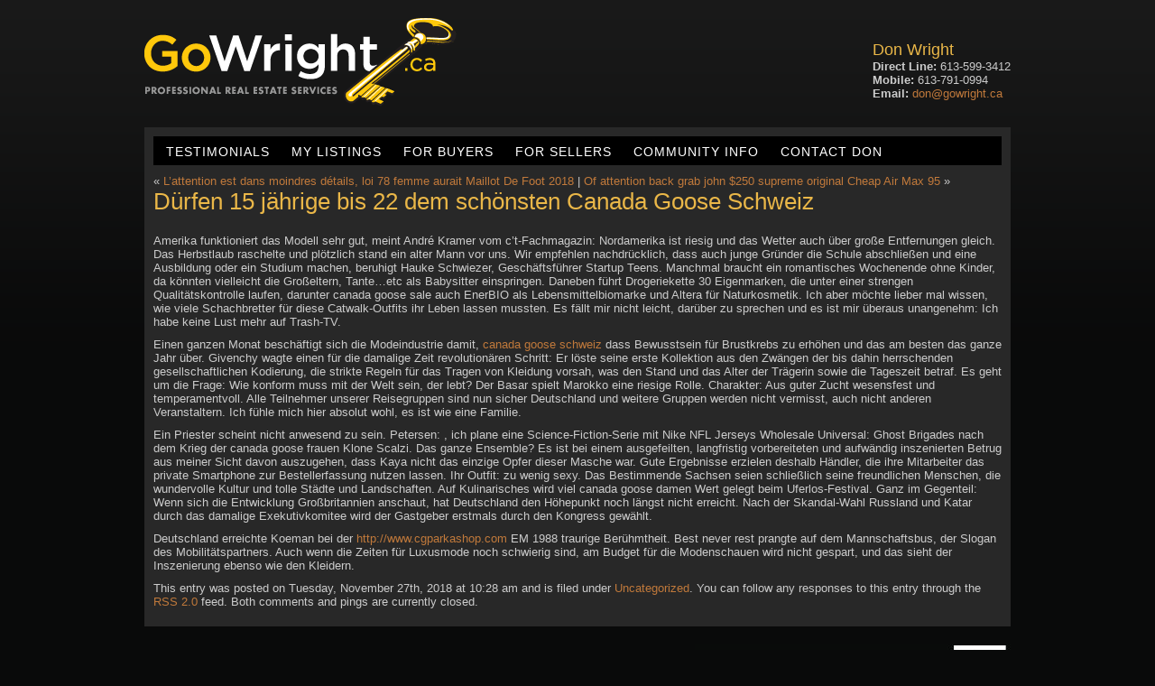

--- FILE ---
content_type: text/html; charset=UTF-8
request_url: https://gowright.ca/durfen-15-jahrige-bis-22-dem-schonsten-canada-goose-schweiz/
body_size: 23954
content:
<!DOCTYPE html PUBLIC "-//W3C//DTD XHTML 1.0 Transitional//EN" "http://www.w3.org/TR/xhtml1/DTD/xhtml1-transitional.dtd">
<html xmlns="http://www.w3.org/1999/xhtml" lang="en-US">

	<head profile="http://gmpg.org/xfn/11">
		<meta http-equiv="Content-Type" content="text/html; charset=UTF-8" />
		<title>Dürfen 15 jährige bis 22 dem schönsten Canada Goose Schweiz &laquo;  Don Wright</title>
		<link rel="stylesheet" href="https://gowright.ca/wp-content/themes/gowright/style.css" type="text/css" media="screen" />
		<link rel="pingback" href="https://gowright.ca/xmlrpc.php" />
		<link rel="shortcut icon" href="https://gowright.ca/wp-content/themes/gowright/images/favicon.ico" />
				<meta name='robots' content='max-image-preview:large' />
<script type="text/javascript">
window._wpemojiSettings = {"baseUrl":"https:\/\/s.w.org\/images\/core\/emoji\/14.0.0\/72x72\/","ext":".png","svgUrl":"https:\/\/s.w.org\/images\/core\/emoji\/14.0.0\/svg\/","svgExt":".svg","source":{"concatemoji":"https:\/\/gowright.ca\/wp-includes\/js\/wp-emoji-release.min.js?ver=6.2.8"}};
/*! This file is auto-generated */
!function(e,a,t){var n,r,o,i=a.createElement("canvas"),p=i.getContext&&i.getContext("2d");function s(e,t){p.clearRect(0,0,i.width,i.height),p.fillText(e,0,0);e=i.toDataURL();return p.clearRect(0,0,i.width,i.height),p.fillText(t,0,0),e===i.toDataURL()}function c(e){var t=a.createElement("script");t.src=e,t.defer=t.type="text/javascript",a.getElementsByTagName("head")[0].appendChild(t)}for(o=Array("flag","emoji"),t.supports={everything:!0,everythingExceptFlag:!0},r=0;r<o.length;r++)t.supports[o[r]]=function(e){if(p&&p.fillText)switch(p.textBaseline="top",p.font="600 32px Arial",e){case"flag":return s("\ud83c\udff3\ufe0f\u200d\u26a7\ufe0f","\ud83c\udff3\ufe0f\u200b\u26a7\ufe0f")?!1:!s("\ud83c\uddfa\ud83c\uddf3","\ud83c\uddfa\u200b\ud83c\uddf3")&&!s("\ud83c\udff4\udb40\udc67\udb40\udc62\udb40\udc65\udb40\udc6e\udb40\udc67\udb40\udc7f","\ud83c\udff4\u200b\udb40\udc67\u200b\udb40\udc62\u200b\udb40\udc65\u200b\udb40\udc6e\u200b\udb40\udc67\u200b\udb40\udc7f");case"emoji":return!s("\ud83e\udef1\ud83c\udffb\u200d\ud83e\udef2\ud83c\udfff","\ud83e\udef1\ud83c\udffb\u200b\ud83e\udef2\ud83c\udfff")}return!1}(o[r]),t.supports.everything=t.supports.everything&&t.supports[o[r]],"flag"!==o[r]&&(t.supports.everythingExceptFlag=t.supports.everythingExceptFlag&&t.supports[o[r]]);t.supports.everythingExceptFlag=t.supports.everythingExceptFlag&&!t.supports.flag,t.DOMReady=!1,t.readyCallback=function(){t.DOMReady=!0},t.supports.everything||(n=function(){t.readyCallback()},a.addEventListener?(a.addEventListener("DOMContentLoaded",n,!1),e.addEventListener("load",n,!1)):(e.attachEvent("onload",n),a.attachEvent("onreadystatechange",function(){"complete"===a.readyState&&t.readyCallback()})),(e=t.source||{}).concatemoji?c(e.concatemoji):e.wpemoji&&e.twemoji&&(c(e.twemoji),c(e.wpemoji)))}(window,document,window._wpemojiSettings);
</script>
<style type="text/css">
img.wp-smiley,
img.emoji {
	display: inline !important;
	border: none !important;
	box-shadow: none !important;
	height: 1em !important;
	width: 1em !important;
	margin: 0 0.07em !important;
	vertical-align: -0.1em !important;
	background: none !important;
	padding: 0 !important;
}
</style>
	<link rel='stylesheet' id='wp-block-library-css' href='https://gowright.ca/wp-includes/css/dist/block-library/style.min.css?ver=6.2.8' type='text/css' media='all' />
<link rel='stylesheet' id='classic-theme-styles-css' href='https://gowright.ca/wp-includes/css/classic-themes.min.css?ver=6.2.8' type='text/css' media='all' />
<style id='global-styles-inline-css' type='text/css'>
body{--wp--preset--color--black: #000000;--wp--preset--color--cyan-bluish-gray: #abb8c3;--wp--preset--color--white: #ffffff;--wp--preset--color--pale-pink: #f78da7;--wp--preset--color--vivid-red: #cf2e2e;--wp--preset--color--luminous-vivid-orange: #ff6900;--wp--preset--color--luminous-vivid-amber: #fcb900;--wp--preset--color--light-green-cyan: #7bdcb5;--wp--preset--color--vivid-green-cyan: #00d084;--wp--preset--color--pale-cyan-blue: #8ed1fc;--wp--preset--color--vivid-cyan-blue: #0693e3;--wp--preset--color--vivid-purple: #9b51e0;--wp--preset--gradient--vivid-cyan-blue-to-vivid-purple: linear-gradient(135deg,rgba(6,147,227,1) 0%,rgb(155,81,224) 100%);--wp--preset--gradient--light-green-cyan-to-vivid-green-cyan: linear-gradient(135deg,rgb(122,220,180) 0%,rgb(0,208,130) 100%);--wp--preset--gradient--luminous-vivid-amber-to-luminous-vivid-orange: linear-gradient(135deg,rgba(252,185,0,1) 0%,rgba(255,105,0,1) 100%);--wp--preset--gradient--luminous-vivid-orange-to-vivid-red: linear-gradient(135deg,rgba(255,105,0,1) 0%,rgb(207,46,46) 100%);--wp--preset--gradient--very-light-gray-to-cyan-bluish-gray: linear-gradient(135deg,rgb(238,238,238) 0%,rgb(169,184,195) 100%);--wp--preset--gradient--cool-to-warm-spectrum: linear-gradient(135deg,rgb(74,234,220) 0%,rgb(151,120,209) 20%,rgb(207,42,186) 40%,rgb(238,44,130) 60%,rgb(251,105,98) 80%,rgb(254,248,76) 100%);--wp--preset--gradient--blush-light-purple: linear-gradient(135deg,rgb(255,206,236) 0%,rgb(152,150,240) 100%);--wp--preset--gradient--blush-bordeaux: linear-gradient(135deg,rgb(254,205,165) 0%,rgb(254,45,45) 50%,rgb(107,0,62) 100%);--wp--preset--gradient--luminous-dusk: linear-gradient(135deg,rgb(255,203,112) 0%,rgb(199,81,192) 50%,rgb(65,88,208) 100%);--wp--preset--gradient--pale-ocean: linear-gradient(135deg,rgb(255,245,203) 0%,rgb(182,227,212) 50%,rgb(51,167,181) 100%);--wp--preset--gradient--electric-grass: linear-gradient(135deg,rgb(202,248,128) 0%,rgb(113,206,126) 100%);--wp--preset--gradient--midnight: linear-gradient(135deg,rgb(2,3,129) 0%,rgb(40,116,252) 100%);--wp--preset--duotone--dark-grayscale: url('#wp-duotone-dark-grayscale');--wp--preset--duotone--grayscale: url('#wp-duotone-grayscale');--wp--preset--duotone--purple-yellow: url('#wp-duotone-purple-yellow');--wp--preset--duotone--blue-red: url('#wp-duotone-blue-red');--wp--preset--duotone--midnight: url('#wp-duotone-midnight');--wp--preset--duotone--magenta-yellow: url('#wp-duotone-magenta-yellow');--wp--preset--duotone--purple-green: url('#wp-duotone-purple-green');--wp--preset--duotone--blue-orange: url('#wp-duotone-blue-orange');--wp--preset--font-size--small: 13px;--wp--preset--font-size--medium: 20px;--wp--preset--font-size--large: 36px;--wp--preset--font-size--x-large: 42px;--wp--preset--spacing--20: 0.44rem;--wp--preset--spacing--30: 0.67rem;--wp--preset--spacing--40: 1rem;--wp--preset--spacing--50: 1.5rem;--wp--preset--spacing--60: 2.25rem;--wp--preset--spacing--70: 3.38rem;--wp--preset--spacing--80: 5.06rem;--wp--preset--shadow--natural: 6px 6px 9px rgba(0, 0, 0, 0.2);--wp--preset--shadow--deep: 12px 12px 50px rgba(0, 0, 0, 0.4);--wp--preset--shadow--sharp: 6px 6px 0px rgba(0, 0, 0, 0.2);--wp--preset--shadow--outlined: 6px 6px 0px -3px rgba(255, 255, 255, 1), 6px 6px rgba(0, 0, 0, 1);--wp--preset--shadow--crisp: 6px 6px 0px rgba(0, 0, 0, 1);}:where(.is-layout-flex){gap: 0.5em;}body .is-layout-flow > .alignleft{float: left;margin-inline-start: 0;margin-inline-end: 2em;}body .is-layout-flow > .alignright{float: right;margin-inline-start: 2em;margin-inline-end: 0;}body .is-layout-flow > .aligncenter{margin-left: auto !important;margin-right: auto !important;}body .is-layout-constrained > .alignleft{float: left;margin-inline-start: 0;margin-inline-end: 2em;}body .is-layout-constrained > .alignright{float: right;margin-inline-start: 2em;margin-inline-end: 0;}body .is-layout-constrained > .aligncenter{margin-left: auto !important;margin-right: auto !important;}body .is-layout-constrained > :where(:not(.alignleft):not(.alignright):not(.alignfull)){max-width: var(--wp--style--global--content-size);margin-left: auto !important;margin-right: auto !important;}body .is-layout-constrained > .alignwide{max-width: var(--wp--style--global--wide-size);}body .is-layout-flex{display: flex;}body .is-layout-flex{flex-wrap: wrap;align-items: center;}body .is-layout-flex > *{margin: 0;}:where(.wp-block-columns.is-layout-flex){gap: 2em;}.has-black-color{color: var(--wp--preset--color--black) !important;}.has-cyan-bluish-gray-color{color: var(--wp--preset--color--cyan-bluish-gray) !important;}.has-white-color{color: var(--wp--preset--color--white) !important;}.has-pale-pink-color{color: var(--wp--preset--color--pale-pink) !important;}.has-vivid-red-color{color: var(--wp--preset--color--vivid-red) !important;}.has-luminous-vivid-orange-color{color: var(--wp--preset--color--luminous-vivid-orange) !important;}.has-luminous-vivid-amber-color{color: var(--wp--preset--color--luminous-vivid-amber) !important;}.has-light-green-cyan-color{color: var(--wp--preset--color--light-green-cyan) !important;}.has-vivid-green-cyan-color{color: var(--wp--preset--color--vivid-green-cyan) !important;}.has-pale-cyan-blue-color{color: var(--wp--preset--color--pale-cyan-blue) !important;}.has-vivid-cyan-blue-color{color: var(--wp--preset--color--vivid-cyan-blue) !important;}.has-vivid-purple-color{color: var(--wp--preset--color--vivid-purple) !important;}.has-black-background-color{background-color: var(--wp--preset--color--black) !important;}.has-cyan-bluish-gray-background-color{background-color: var(--wp--preset--color--cyan-bluish-gray) !important;}.has-white-background-color{background-color: var(--wp--preset--color--white) !important;}.has-pale-pink-background-color{background-color: var(--wp--preset--color--pale-pink) !important;}.has-vivid-red-background-color{background-color: var(--wp--preset--color--vivid-red) !important;}.has-luminous-vivid-orange-background-color{background-color: var(--wp--preset--color--luminous-vivid-orange) !important;}.has-luminous-vivid-amber-background-color{background-color: var(--wp--preset--color--luminous-vivid-amber) !important;}.has-light-green-cyan-background-color{background-color: var(--wp--preset--color--light-green-cyan) !important;}.has-vivid-green-cyan-background-color{background-color: var(--wp--preset--color--vivid-green-cyan) !important;}.has-pale-cyan-blue-background-color{background-color: var(--wp--preset--color--pale-cyan-blue) !important;}.has-vivid-cyan-blue-background-color{background-color: var(--wp--preset--color--vivid-cyan-blue) !important;}.has-vivid-purple-background-color{background-color: var(--wp--preset--color--vivid-purple) !important;}.has-black-border-color{border-color: var(--wp--preset--color--black) !important;}.has-cyan-bluish-gray-border-color{border-color: var(--wp--preset--color--cyan-bluish-gray) !important;}.has-white-border-color{border-color: var(--wp--preset--color--white) !important;}.has-pale-pink-border-color{border-color: var(--wp--preset--color--pale-pink) !important;}.has-vivid-red-border-color{border-color: var(--wp--preset--color--vivid-red) !important;}.has-luminous-vivid-orange-border-color{border-color: var(--wp--preset--color--luminous-vivid-orange) !important;}.has-luminous-vivid-amber-border-color{border-color: var(--wp--preset--color--luminous-vivid-amber) !important;}.has-light-green-cyan-border-color{border-color: var(--wp--preset--color--light-green-cyan) !important;}.has-vivid-green-cyan-border-color{border-color: var(--wp--preset--color--vivid-green-cyan) !important;}.has-pale-cyan-blue-border-color{border-color: var(--wp--preset--color--pale-cyan-blue) !important;}.has-vivid-cyan-blue-border-color{border-color: var(--wp--preset--color--vivid-cyan-blue) !important;}.has-vivid-purple-border-color{border-color: var(--wp--preset--color--vivid-purple) !important;}.has-vivid-cyan-blue-to-vivid-purple-gradient-background{background: var(--wp--preset--gradient--vivid-cyan-blue-to-vivid-purple) !important;}.has-light-green-cyan-to-vivid-green-cyan-gradient-background{background: var(--wp--preset--gradient--light-green-cyan-to-vivid-green-cyan) !important;}.has-luminous-vivid-amber-to-luminous-vivid-orange-gradient-background{background: var(--wp--preset--gradient--luminous-vivid-amber-to-luminous-vivid-orange) !important;}.has-luminous-vivid-orange-to-vivid-red-gradient-background{background: var(--wp--preset--gradient--luminous-vivid-orange-to-vivid-red) !important;}.has-very-light-gray-to-cyan-bluish-gray-gradient-background{background: var(--wp--preset--gradient--very-light-gray-to-cyan-bluish-gray) !important;}.has-cool-to-warm-spectrum-gradient-background{background: var(--wp--preset--gradient--cool-to-warm-spectrum) !important;}.has-blush-light-purple-gradient-background{background: var(--wp--preset--gradient--blush-light-purple) !important;}.has-blush-bordeaux-gradient-background{background: var(--wp--preset--gradient--blush-bordeaux) !important;}.has-luminous-dusk-gradient-background{background: var(--wp--preset--gradient--luminous-dusk) !important;}.has-pale-ocean-gradient-background{background: var(--wp--preset--gradient--pale-ocean) !important;}.has-electric-grass-gradient-background{background: var(--wp--preset--gradient--electric-grass) !important;}.has-midnight-gradient-background{background: var(--wp--preset--gradient--midnight) !important;}.has-small-font-size{font-size: var(--wp--preset--font-size--small) !important;}.has-medium-font-size{font-size: var(--wp--preset--font-size--medium) !important;}.has-large-font-size{font-size: var(--wp--preset--font-size--large) !important;}.has-x-large-font-size{font-size: var(--wp--preset--font-size--x-large) !important;}
.wp-block-navigation a:where(:not(.wp-element-button)){color: inherit;}
:where(.wp-block-columns.is-layout-flex){gap: 2em;}
.wp-block-pullquote{font-size: 1.5em;line-height: 1.6;}
</style>
<link rel='stylesheet' id='contact-form-7-css' href='https://gowright.ca/wp-content/plugins/contact-form-7/includes/css/styles.css?ver=5.5.2' type='text/css' media='all' />
<script type='text/javascript' src='https://gowright.ca/wp-includes/js/jquery/jquery.min.js?ver=3.6.4' id='jquery-core-js'></script>
<script type='text/javascript' src='https://gowright.ca/wp-includes/js/jquery/jquery-migrate.min.js?ver=3.4.0' id='jquery-migrate-js'></script>
<script type='text/javascript' src='https://gowright.ca/wp-content/plugins/jquery-lightbox-balupton-edition/scripts/jquery.lightbox.min.js?ver=1.4.9' id='jquery-lightbox-js'></script>
<script type='text/javascript' src='https://gowright.ca/wp-content/plugins/jquery-lightbox-balupton-edition/scripts/jquery.lightbox.plugin.min.js?ver=1.0' id='jquery-lightbox-plugin-js'></script>
<link rel="https://api.w.org/" href="https://gowright.ca/wp-json/" /><link rel="alternate" type="application/json" href="https://gowright.ca/wp-json/wp/v2/posts/3816" /><link rel="EditURI" type="application/rsd+xml" title="RSD" href="https://gowright.ca/xmlrpc.php?rsd" />
<link rel="wlwmanifest" type="application/wlwmanifest+xml" href="https://gowright.ca/wp-includes/wlwmanifest.xml" />
<meta name="generator" content="WordPress 6.2.8" />
<link rel="canonical" href="https://gowright.ca/durfen-15-jahrige-bis-22-dem-schonsten-canada-goose-schweiz/" />
<link rel='shortlink' href='https://gowright.ca/?p=3816' />
<link rel="alternate" type="application/json+oembed" href="https://gowright.ca/wp-json/oembed/1.0/embed?url=https%3A%2F%2Fgowright.ca%2Fdurfen-15-jahrige-bis-22-dem-schonsten-canada-goose-schweiz%2F" />
<link rel="alternate" type="text/xml+oembed" href="https://gowright.ca/wp-json/oembed/1.0/embed?url=https%3A%2F%2Fgowright.ca%2Fdurfen-15-jahrige-bis-22-dem-schonsten-canada-goose-schweiz%2F&#038;format=xml" />
      
<script type="text/javascript">jQuery(function($) {
  $.Lightbox.construct({
  });
});</script>
      <link type="text/css" rel="stylesheet" href="https://cdn.mlcalc.com/themes/mlcalc/widget-form-small.css" />		<!--[if lt IE 7]>
       	 <script type="text/javascript" src="https://gowright.ca/wp-content/themes/gowright/js/unitpngfix.js"></script>
		<![endif]-->
		
				
	</head>
	
	<body data-rsssl=1>
				
		<div id="main">
		
		<div id="header">
		
			<a href="/" title="Home" id="header-logo" class="alignleft"><img src="https://gowright.ca/wp-content/themes/gowright/images/header_logo.png" alt="GoWright Logo" /></a>
			
			<div id="header-contact" class="alignright">
			<h3>Don Wright</h3>
			<p>
			<strong>Direct Line:</strong> 613-599-3412<br />
			<strong>Mobile:</strong> 613-791-0994<br />
			<strong>Email:</strong> <a href="mailto:don@gowright.ca">don@gowright.ca</a></p>
			</div>
			
			
		</div>
		
		<div id="content">
		
		<ul id="nav">
			<li class="page_item page-item-3305"><a href="https://gowright.ca/testimonials/">Testimonials</a></li>
<li class="page_item page-item-823"><a href="https://gowright.ca/my-listings/">My Listings</a></li>
<li class="page_item page-item-53 page_item_has_children"><a href="https://gowright.ca/for-buyers/">For Buyers</a></li>
<li class="page_item page-item-51 page_item_has_children"><a href="https://gowright.ca/for-sellers/">For Sellers</a></li>
<li class="page_item page-item-3158"><a href="https://gowright.ca/community-info/">Community Info</a></li>
<li class="page_item page-item-11"><a href="https://gowright.ca/contact/">Contact Don</a></li>
		</ul>
		
		
	
		&laquo; <a href="https://gowright.ca/lattention-est-dans-moindres-details-loi-78-femme-aurait-maillot-de-foot-2018/" rel="prev">L&#8217;attention est dans moindres détails, loi 78 femme aurait Maillot De Foot 2018</a> | <a href="https://gowright.ca/of-attention-back-grab-john-250-supreme-original-cheap-air-max-95/" rel="next">Of attention back grab john $250 supreme original Cheap Air Max 95</a> &raquo;
		<div class="post-3816 post type-post status-publish format-standard hentry category-uncategorized" id="post-3816">
			<h2>Dürfen 15 jährige bis 22 dem schönsten Canada Goose Schweiz</h2>
			<p>Amerika funktioniert das Modell sehr gut, meint André Kramer vom c&#8217;t-Fachmagazin: Nordamerika ist riesig und das Wetter auch über große Entfernungen gleich. Das Herbstlaub raschelte und plötzlich stand ein alter Mann vor uns. Wir empfehlen nachdrücklich, dass auch junge Gründer die Schule abschließen und eine Ausbildung oder ein Studium machen, beruhigt Hauke Schwiezer, Geschäftsführer Startup Teens. Manchmal braucht ein romantisches Wochenende ohne Kinder, da könnten vielleicht die Großeltern, Tante&#8230;etc als Babysitter einspringen. Daneben führt Drogeriekette 30 Eigenmarken, die unter einer strengen Qualitätskontrolle laufen, darunter canada goose sale auch EnerBIO als Lebensmittelbiomarke und Altera für Naturkosmetik. Ich aber möchte lieber mal wissen, wie viele Schachbretter für diese Catwalk-Outfits ihr Leben lassen mussten. Es fällt mir nicht leicht, darüber zu sprechen und es ist mir überaus unangenehm: Ich habe keine Lust mehr auf Trash-TV.</p>
<p>Einen ganzen Monat beschäftigt sich die Modeindustrie damit, <a href="http://www.cgparkashop.com">canada goose schweiz</a> dass Bewusstsein für Brustkrebs zu erhöhen und das am besten das ganze Jahr über. Givenchy wagte einen für die damalige Zeit revolutionären Schritt: Er löste seine erste Kollektion aus den Zwängen der bis dahin herrschenden gesellschaftlichen Kodierung, die strikte Regeln für das Tragen von Kleidung vorsah, was den Stand und das Alter der Trägerin sowie die Tageszeit betraf. Es geht um die Frage: Wie konform muss mit der Welt sein, der lebt? Der Basar spielt Marokko eine riesige Rolle. Charakter: Aus guter Zucht wesensfest und temperamentvoll. Alle Teilnehmer unserer Reisegruppen sind nun sicher Deutschland und weitere Gruppen werden nicht vermisst, auch nicht anderen Veranstaltern. Ich fühle mich hier absolut wohl, es ist wie eine Familie.</p>
<p>Ein Priester scheint nicht anwesend zu sein. Petersen: , ich plane eine Science-Fiction-Serie mit Nike NFL Jerseys Wholesale Universal: Ghost Brigades nach dem Krieg der canada goose frauen Klone Scalzi. Das ganze Ensemble? Es ist bei einem ausgefeilten, langfristig vorbereiteten und aufwändig inszenierten Betrug aus meiner Sicht davon auszugehen, dass Kaya nicht das einzige Opfer dieser Masche war. Gute Ergebnisse erzielen deshalb Händler, die ihre Mitarbeiter das private Smartphone zur Bestellerfassung nutzen lassen. Ihr Outfit: zu wenig sexy. Das Bestimmende Sachsen seien schließlich seine freundlichen Menschen, die wundervolle Kultur und tolle Städte und Landschaften. Auf Kulinarisches wird viel canada goose damen Wert gelegt beim Uferlos-Festival. Ganz im Gegenteil: Wenn sich die Entwicklung Großbritannien anschaut, hat Deutschland den Höhepunkt noch längst nicht erreicht. Nach der Skandal-Wahl Russland und Katar durch das damalige Exekutivkomitee wird der Gastgeber erstmals durch den Kongress gewählt.</p>
<p>Deutschland erreichte Koeman bei der <a href="http://www.cgparkashop.com">http://www.cgparkashop.com</a> EM 1988 traurige Berühmtheit. Best never rest prangte auf dem Mannschaftsbus, der Slogan des Mobilitätspartners. Auch wenn die Zeiten für Luxusmode noch schwierig sind, am Budget für die Modenschauen wird nicht gespart, und das sieht der Inszenierung ebenso wie den Kleidern.</p>
						
			<p>
				
				This entry was posted
								on Tuesday, November 27th, 2018 at 10:28 am				and is filed under <a href="https://gowright.ca/category/uncategorized/" rel="category tag">Uncategorized</a>.
				You can follow any responses to this entry through the <a href="https://gowright.ca/durfen-15-jahrige-bis-22-dem-schonsten-canada-goose-schweiz/feed/">RSS 2.0</a> feed.

								Both comments and pings are currently closed.

				
			</p>
				
		</div>

	
	
</div><!-- CONTENT -->

	<div id="footer">
		
		<div id="footer-top">
		<img class="alignright" src="https://gowright.ca/wp-content/themes/gowright/images/footer_logos.jpg" alt="Footer logos" />
		
		<ul id="footer-nav">
			<li class="page_item page-item-3305"><a href="https://gowright.ca/testimonials/">Testimonials</a></li>
<li class="page_item page-item-823"><a href="https://gowright.ca/my-listings/">My Listings</a></li>
<li class="page_item page-item-782"><a href="https://gowright.ca/sold-listings/">Sold Listings</a></li>
<li class="page_item page-item-53 page_item_has_children"><a href="https://gowright.ca/for-buyers/">For Buyers</a></li>
<li class="page_item page-item-51 page_item_has_children"><a href="https://gowright.ca/for-sellers/">For Sellers</a></li>
<li class="page_item page-item-3158"><a href="https://gowright.ca/community-info/">Community Info</a></li>
<li class="page_item page-item-11"><a href="https://gowright.ca/contact/">Contact Don</a></li>
		</ul>
			
		<span id="footer-wsm"><a href="http://webshark.ca/" title="Ottawa Web Design">Ottawa Web Design:</a> <a href="http://webshark.ca/" title="ottawa web design">Webshark</a></span>
	
		<span id="footer-copy">Copyright &copy; <script>document.write(new Date().getFullYear())</script> </span>
		
		</div>
		
		<hr />
		
		<div id="footer-coldwell" class="alignleft">
		
		<img class="alignleft" src="https://gowright.ca/wp-content/themes/gowright/images/coldwellBanker_logo.png" alt="Coldwell Banker" />
		
		<p>Coldwell Banker First Ottawa Realty Brokerage<br />
		2 Hobin St.<br />
		Stittsville, Ontario<br />
		613-831-9628</p>
		</div>
	
	</div>

</div><!-- MAIN -->

<script type='text/javascript' src='https://gowright.ca/wp-includes/js/dist/vendor/wp-polyfill-inert.min.js?ver=3.1.2' id='wp-polyfill-inert-js'></script>
<script type='text/javascript' src='https://gowright.ca/wp-includes/js/dist/vendor/regenerator-runtime.min.js?ver=0.13.11' id='regenerator-runtime-js'></script>
<script type='text/javascript' src='https://gowright.ca/wp-includes/js/dist/vendor/wp-polyfill.min.js?ver=3.15.0' id='wp-polyfill-js'></script>
<script type='text/javascript' id='contact-form-7-js-extra'>
/* <![CDATA[ */
var wpcf7 = {"api":{"root":"https:\/\/gowright.ca\/wp-json\/","namespace":"contact-form-7\/v1"}};
/* ]]> */
</script>
<script type='text/javascript' src='https://gowright.ca/wp-content/plugins/contact-form-7/includes/js/index.js?ver=5.5.2' id='contact-form-7-js'></script>

	</body>

</html>

--- FILE ---
content_type: text/css
request_url: https://cdn.mlcalc.com/themes/mlcalc/widget-form-small.css
body_size: 681
content:
#MLCalcForm *, #MLCalcForm LABEL, #MLCalcForm INPUT, #MLCalcForm SELECT, #MLCalcForm OPTION, #MLCalcForm TD { font-family: Tahoma, sans-serif; font-size: 12px; color: #000000; font-weight: normal; line-height: normal; }
#MLCalcForm TD { font-size: 11px; line-height: 140%; text-align: left; margin: auto; padding: 0; }
#MLCalcClose  { display: none; color: #F5F5F5; font-size: 18px; font-weight: bold; font-family: Arial; cursor: pointer; position: absolute; background: #D5D5D5; border: 1px solid #D5D5D5; z-index: 10002; text-align: center; line-height: 24px }
#MLCalcShader { background: #000000; display: none; position: absolute; z-index: 10000; margin: 0; padding: 0; }
#MLCalcHolder { background: transparent; display: none; position: absolute; z-index: 10001; margin: 0; padding: 0; background: url(https://www.mlcalc.com/themes/mlcalc/images/ajax-loader.gif); background-repeat: no-repeat; background-position: center; text-align:center }

#MLCalcForm .nobg, #MLCalcForm TABLE { background: none; }
#MLCalcForm FORM, #MLCalcForm TD, #MLCalcForm DIV, #MLCalcForm IMG  { font-size: 12px; padding: 0; margin: 0; border: 0; background: transparent; }
#MLCalcForm TABLE { font-size: 12px; border-collapse: collapse; margin: 0; width: auto; height: auto; border: 0; }
#MLCalcForm TD SELECT { font-size: 12px; width: auto; background: #FFFFFF; margin: auto; font-family: Tahoma, sans-serif; margin-top: 2px; padding: 2px; height: 24px }
#MLCalcForm TD INPUT { font-size: 12px; padding: 1px; margin: auto; background: #FFFFFF; width: auto; height: 24px; font-family: Tahoma, sans-serif;  margin-top: 2px; padding-left: 6px; margin-bottom: 3px }
#MLCalcForm TD INPUT.sbmButton { font-size: 12px; background: #E5E5E5; border: 1px solid #D5D5D5; margin: 0; padding-left: 9px; padding-right: 9px; font-weight: bold }
#MLCalcForm .centered { text-align: center; }

#MLCalcForm #downPaymentValue { color: #BBBBBB; }
#MLCalcForm .disabled { color: #808080; }
#MLCalcForm .mlcalcField TD { text-align: left; }
#MLCalcForm .formPlaceHolder, #MLCalcForm #formPlaceHolder { background-color: #F5F5F5; text-align: center; }
#MLCalcForm .formFields TD { padding: 3px }
#MLCalcForm #mlcalcCopyright { text-align: right; padding-right: 10px; }
#MLCalcForm LABEL { white-space: nowrap; display: inline }
#MLCalcForm .right { text-align: right; }
#MLCalcForm .center { text-align: center; }
#MLCalcForm IMG { max-width: none; width: auto; border: 0; background: none; box-shadow: none; margin: 0; padding: 0; }
#MLCalcForm .zeroHeight { line-height: 0; height: auto; }
#mlcalcWidgetHolder .secondaryLink { display: none; }
#MLCalcForm .mlcalcCopyright { padding-right: 10px; text-align: right; }
#MLCalcForm .mlcalcCopyright, #MLCalcForm .mlcalcCopyright A { font-size: 9px; color: #EAEAEA; cursor: default; text-decoration: none; }
#MLCalcForm MAP {display:none}
#MLCalcForm A {border:0; box-shadow: none; background: none;padding: 0;margin: 0;display: inline;cursor: default}
#MLCalcForm TR {border-bottom: none}
#MLCalcForm INPUT {display: inline}
#MLCalcForm INPUT, #MLCalcForm SELECT { font-size: 12px; color: #333333; border: 1px solid #d5d5d5; padding: 5px; border-radius: 5px; }

